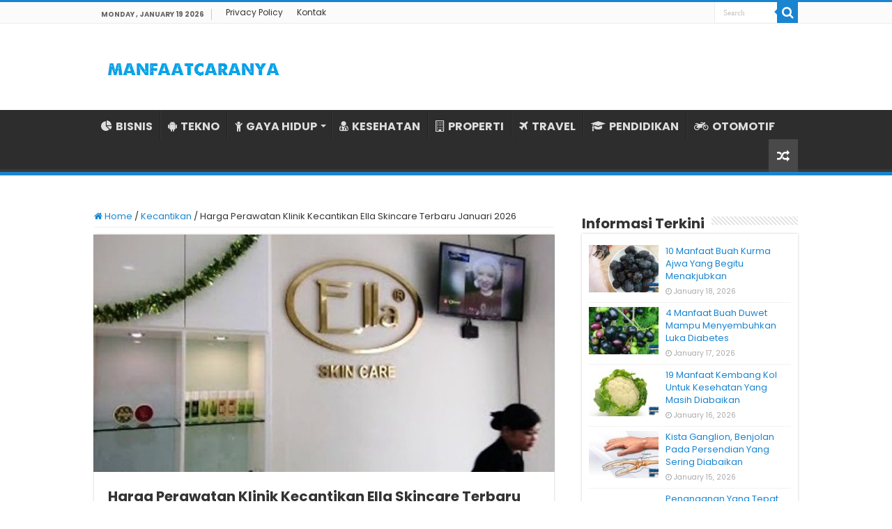

--- FILE ---
content_type: text/html; charset=UTF-8
request_url: https://www.manfaatcaranya.com/harga-perawatan-klinik-kecantikan-ella-skincare-terbaru/
body_size: 15179
content:
<!DOCTYPE html><html lang="en-US" prefix="og: http://ogp.me/ns#"><head><meta charset="UTF-8" /><link rel="profile" href="https://gmpg.org/xfn/11" /><link rel="pingback" href="https://www.manfaatcaranya.com/xmlrpc.php" /><meta property="og:title" content="Harga Perawatan Klinik Kecantikan Ella Skincare Terbaru Januari 2026 - MANFAATCARANYA.COM"/><meta property="og:type" content="article"/><meta property="og:description" content="Harga Perawatan Klinik Kecantikan Ella Skincare Terbaru Januari 2026. Selamat datang di laman manfaa"/><meta property="og:url" content="https://www.manfaatcaranya.com/harga-perawatan-klinik-kecantikan-ella-skincare-terbaru/"/><meta property="og:site_name" content="MANFAATCARANYA.COM"/><meta property="og:image" content="https://manfaatcaranya.b-cdn.net/wp-content/uploads/2020/05/Harga-Perawatan-Klinik-Kecantikan-Ella-Skin-Care-Terbaru.jpg" /><meta name='robots' content='index, follow, max-image-preview:large, max-snippet:-1, max-video-preview:-1' /><title>✔️ Harga Perawatan Klinik Kecantikan Ella Skincare Terbaru Januari 2026 - MANFAATCARANYA.COM</title><meta name="description" content="Harga Perawatan Klinik Kecantikan Ella Skincare Terbaru Januari 2026. Selamat datang di laman manfaatcaranya.com yang kali ini akan menyampaikan informasi" /><link rel="canonical" href="https://www.manfaatcaranya.com/harga-perawatan-klinik-kecantikan-ella-skincare-terbaru/" /><meta property="og:locale" content="en_US" /><meta property="og:type" content="article" /><meta property="og:title" content="✔️ Harga Perawatan Klinik Kecantikan Ella Skincare Terbaru Januari 2026 - MANFAATCARANYA.COM" /><meta property="og:description" content="Harga Perawatan Klinik Kecantikan Ella Skincare Terbaru Januari 2026. Selamat datang di laman manfaatcaranya.com yang kali ini akan menyampaikan informasi" /><meta property="og:url" content="https://www.manfaatcaranya.com/harga-perawatan-klinik-kecantikan-ella-skincare-terbaru/" /><meta property="og:site_name" content="MANFAATCARANYA.COM" /><meta property="article:published_time" content="2023-12-29T06:17:16+00:00" /><meta property="og:image" content="https://manfaatcaranya.b-cdn.net/wp-content/uploads/2020/05/Harga-Perawatan-Klinik-Kecantikan-Ella-Skin-Care-Terbaru.jpg" /><meta property="og:image:width" content="640" /><meta property="og:image:height" content="459" /><meta property="og:image:type" content="image/jpeg" /><meta name="author" content="Ompus Imoet" /><meta name="twitter:card" content="summary_large_image" /><meta name="twitter:label1" content="Written by" /><meta name="twitter:data1" content="Ompus Imoet" /><meta name="twitter:label2" content="Est. reading time" /><meta name="twitter:data2" content="5 minutes" /> <script type="application/ld+json" class="yoast-schema-graph">{"@context":"https://schema.org","@graph":[{"@type":"Article","@id":"https://www.manfaatcaranya.com/harga-perawatan-klinik-kecantikan-ella-skincare-terbaru/#article","isPartOf":{"@id":"https://www.manfaatcaranya.com/harga-perawatan-klinik-kecantikan-ella-skincare-terbaru/"},"author":{"name":"Ompus Imoet","@id":"https://www.manfaatcaranya.com/#/schema/person/6142c4886628447c44b3840f7ccce4c9"},"headline":"Harga Perawatan Klinik Kecantikan Ella Skincare Terbaru Januari 2026","datePublished":"2023-12-29T06:17:16+00:00","mainEntityOfPage":{"@id":"https://www.manfaatcaranya.com/harga-perawatan-klinik-kecantikan-ella-skincare-terbaru/"},"wordCount":960,"publisher":{"@id":"https://www.manfaatcaranya.com/#organization"},"image":{"@id":"https://www.manfaatcaranya.com/harga-perawatan-klinik-kecantikan-ella-skincare-terbaru/#primaryimage"},"thumbnailUrl":"https://manfaatcaranya.b-cdn.net/wp-content/uploads/2020/05/Harga-Perawatan-Klinik-Kecantikan-Ella-Skin-Care-Terbaru.jpg","keywords":["Alamat Ella Skincare","Ella Skincare","Harga Perawatan Ella Skincare","Instagram Ella Skincare","Klinik Ella Skincare","Klinik Kecantikan Ella Skincare","Loker Ella Skincare","Promo Ella Skincare"],"articleSection":["Kecantikan"],"inLanguage":"en-US"},{"@type":"WebPage","@id":"https://www.manfaatcaranya.com/harga-perawatan-klinik-kecantikan-ella-skincare-terbaru/","url":"https://www.manfaatcaranya.com/harga-perawatan-klinik-kecantikan-ella-skincare-terbaru/","name":"✔️ Harga Perawatan Klinik Kecantikan Ella Skincare Terbaru Januari 2026 - MANFAATCARANYA.COM","isPartOf":{"@id":"https://www.manfaatcaranya.com/#website"},"primaryImageOfPage":{"@id":"https://www.manfaatcaranya.com/harga-perawatan-klinik-kecantikan-ella-skincare-terbaru/#primaryimage"},"image":{"@id":"https://www.manfaatcaranya.com/harga-perawatan-klinik-kecantikan-ella-skincare-terbaru/#primaryimage"},"thumbnailUrl":"https://manfaatcaranya.b-cdn.net/wp-content/uploads/2020/05/Harga-Perawatan-Klinik-Kecantikan-Ella-Skin-Care-Terbaru.jpg","datePublished":"2023-12-29T06:17:16+00:00","description":"Harga Perawatan Klinik Kecantikan Ella Skincare Terbaru Januari 2026. Selamat datang di laman manfaatcaranya.com yang kali ini akan menyampaikan informasi","inLanguage":"en-US","potentialAction":[{"@type":"ReadAction","target":["https://www.manfaatcaranya.com/harga-perawatan-klinik-kecantikan-ella-skincare-terbaru/"]}]},{"@type":"ImageObject","inLanguage":"en-US","@id":"https://www.manfaatcaranya.com/harga-perawatan-klinik-kecantikan-ella-skincare-terbaru/#primaryimage","url":"https://manfaatcaranya.b-cdn.net/wp-content/uploads/2020/05/Harga-Perawatan-Klinik-Kecantikan-Ella-Skin-Care-Terbaru.jpg","contentUrl":"https://manfaatcaranya.b-cdn.net/wp-content/uploads/2020/05/Harga-Perawatan-Klinik-Kecantikan-Ella-Skin-Care-Terbaru.jpg","width":640,"height":459,"caption":"Harga Perawatan Klinik Kecantikan Ella Skin Care Terbaru"},{"@type":"WebSite","@id":"https://www.manfaatcaranya.com/#website","url":"https://www.manfaatcaranya.com/","name":"MANFAATCARANYA.COM","description":"","publisher":{"@id":"https://www.manfaatcaranya.com/#organization"},"potentialAction":[{"@type":"SearchAction","target":{"@type":"EntryPoint","urlTemplate":"https://www.manfaatcaranya.com/?s={search_term_string}"},"query-input":{"@type":"PropertyValueSpecification","valueRequired":true,"valueName":"search_term_string"}}],"inLanguage":"en-US"},{"@type":"Organization","@id":"https://www.manfaatcaranya.com/#organization","name":"MANFAATCARANYA.COM","url":"https://www.manfaatcaranya.com/","logo":{"@type":"ImageObject","inLanguage":"en-US","@id":"https://www.manfaatcaranya.com/#/schema/logo/image/","url":"https://manfaatcaranya.b-cdn.net/wp-content/uploads/2022/06/Profile.png","contentUrl":"https://manfaatcaranya.b-cdn.net/wp-content/uploads/2022/06/Profile.png","width":523,"height":523,"caption":"MANFAATCARANYA.COM"},"image":{"@id":"https://www.manfaatcaranya.com/#/schema/logo/image/"}},{"@type":"Person","@id":"https://www.manfaatcaranya.com/#/schema/person/6142c4886628447c44b3840f7ccce4c9","name":"Ompus Imoet","sameAs":["https://www.gingsul.com/"]}]}</script> <link rel='dns-prefetch' href='//stats.wp.com' /><link rel='dns-prefetch' href='//fonts.googleapis.com' /><link rel='dns-prefetch' href='//v0.wordpress.com' /><link rel='preconnect' href='https://manfaatcaranya.b-cdn.net' /><link rel="alternate" type="application/rss+xml" title="MANFAATCARANYA.COM &raquo; Feed" href="https://www.manfaatcaranya.com/feed/" /><link rel="alternate" type="application/rss+xml" title="MANFAATCARANYA.COM &raquo; Comments Feed" href="https://www.manfaatcaranya.com/comments/feed/" /><link rel="alternate" title="oEmbed (JSON)" type="application/json+oembed" href="https://www.manfaatcaranya.com/wp-json/oembed/1.0/embed?url=https%3A%2F%2Fwww.manfaatcaranya.com%2Fharga-perawatan-klinik-kecantikan-ella-skincare-terbaru%2F" /><link rel="alternate" title="oEmbed (XML)" type="text/xml+oembed" href="https://www.manfaatcaranya.com/wp-json/oembed/1.0/embed?url=https%3A%2F%2Fwww.manfaatcaranya.com%2Fharga-perawatan-klinik-kecantikan-ella-skincare-terbaru%2F&#038;format=xml" />
 <script src="//www.googletagmanager.com/gtag/js?id=G-75E99Q92HC"  data-cfasync="false" data-wpfc-render="false" type="text/javascript" async></script> <script data-cfasync="false" data-wpfc-render="false" type="text/javascript">var mi_version = '9.10.0';
				var mi_track_user = true;
				var mi_no_track_reason = '';
								var MonsterInsightsDefaultLocations = {"page_location":"https:\/\/www.manfaatcaranya.com\/harga-perawatan-klinik-kecantikan-ella-skincare-terbaru\/"};
								if ( typeof MonsterInsightsPrivacyGuardFilter === 'function' ) {
					var MonsterInsightsLocations = (typeof MonsterInsightsExcludeQuery === 'object') ? MonsterInsightsPrivacyGuardFilter( MonsterInsightsExcludeQuery ) : MonsterInsightsPrivacyGuardFilter( MonsterInsightsDefaultLocations );
				} else {
					var MonsterInsightsLocations = (typeof MonsterInsightsExcludeQuery === 'object') ? MonsterInsightsExcludeQuery : MonsterInsightsDefaultLocations;
				}

								var disableStrs = [
										'ga-disable-G-75E99Q92HC',
									];

				/* Function to detect opted out users */
				function __gtagTrackerIsOptedOut() {
					for (var index = 0; index < disableStrs.length; index++) {
						if (document.cookie.indexOf(disableStrs[index] + '=true') > -1) {
							return true;
						}
					}

					return false;
				}

				/* Disable tracking if the opt-out cookie exists. */
				if (__gtagTrackerIsOptedOut()) {
					for (var index = 0; index < disableStrs.length; index++) {
						window[disableStrs[index]] = true;
					}
				}

				/* Opt-out function */
				function __gtagTrackerOptout() {
					for (var index = 0; index < disableStrs.length; index++) {
						document.cookie = disableStrs[index] + '=true; expires=Thu, 31 Dec 2099 23:59:59 UTC; path=/';
						window[disableStrs[index]] = true;
					}
				}

				if ('undefined' === typeof gaOptout) {
					function gaOptout() {
						__gtagTrackerOptout();
					}
				}
								window.dataLayer = window.dataLayer || [];

				window.MonsterInsightsDualTracker = {
					helpers: {},
					trackers: {},
				};
				if (mi_track_user) {
					function __gtagDataLayer() {
						dataLayer.push(arguments);
					}

					function __gtagTracker(type, name, parameters) {
						if (!parameters) {
							parameters = {};
						}

						if (parameters.send_to) {
							__gtagDataLayer.apply(null, arguments);
							return;
						}

						if (type === 'event') {
														parameters.send_to = monsterinsights_frontend.v4_id;
							var hookName = name;
							if (typeof parameters['event_category'] !== 'undefined') {
								hookName = parameters['event_category'] + ':' + name;
							}

							if (typeof MonsterInsightsDualTracker.trackers[hookName] !== 'undefined') {
								MonsterInsightsDualTracker.trackers[hookName](parameters);
							} else {
								__gtagDataLayer('event', name, parameters);
							}
							
						} else {
							__gtagDataLayer.apply(null, arguments);
						}
					}

					__gtagTracker('js', new Date());
					__gtagTracker('set', {
						'developer_id.dZGIzZG': true,
											});
					if ( MonsterInsightsLocations.page_location ) {
						__gtagTracker('set', MonsterInsightsLocations);
					}
										__gtagTracker('config', 'G-75E99Q92HC', {"forceSSL":"true","link_attribution":"true"} );
										window.gtag = __gtagTracker;										(function () {
						/* https://developers.google.com/analytics/devguides/collection/analyticsjs/ */
						/* ga and __gaTracker compatibility shim. */
						var noopfn = function () {
							return null;
						};
						var newtracker = function () {
							return new Tracker();
						};
						var Tracker = function () {
							return null;
						};
						var p = Tracker.prototype;
						p.get = noopfn;
						p.set = noopfn;
						p.send = function () {
							var args = Array.prototype.slice.call(arguments);
							args.unshift('send');
							__gaTracker.apply(null, args);
						};
						var __gaTracker = function () {
							var len = arguments.length;
							if (len === 0) {
								return;
							}
							var f = arguments[len - 1];
							if (typeof f !== 'object' || f === null || typeof f.hitCallback !== 'function') {
								if ('send' === arguments[0]) {
									var hitConverted, hitObject = false, action;
									if ('event' === arguments[1]) {
										if ('undefined' !== typeof arguments[3]) {
											hitObject = {
												'eventAction': arguments[3],
												'eventCategory': arguments[2],
												'eventLabel': arguments[4],
												'value': arguments[5] ? arguments[5] : 1,
											}
										}
									}
									if ('pageview' === arguments[1]) {
										if ('undefined' !== typeof arguments[2]) {
											hitObject = {
												'eventAction': 'page_view',
												'page_path': arguments[2],
											}
										}
									}
									if (typeof arguments[2] === 'object') {
										hitObject = arguments[2];
									}
									if (typeof arguments[5] === 'object') {
										Object.assign(hitObject, arguments[5]);
									}
									if ('undefined' !== typeof arguments[1].hitType) {
										hitObject = arguments[1];
										if ('pageview' === hitObject.hitType) {
											hitObject.eventAction = 'page_view';
										}
									}
									if (hitObject) {
										action = 'timing' === arguments[1].hitType ? 'timing_complete' : hitObject.eventAction;
										hitConverted = mapArgs(hitObject);
										__gtagTracker('event', action, hitConverted);
									}
								}
								return;
							}

							function mapArgs(args) {
								var arg, hit = {};
								var gaMap = {
									'eventCategory': 'event_category',
									'eventAction': 'event_action',
									'eventLabel': 'event_label',
									'eventValue': 'event_value',
									'nonInteraction': 'non_interaction',
									'timingCategory': 'event_category',
									'timingVar': 'name',
									'timingValue': 'value',
									'timingLabel': 'event_label',
									'page': 'page_path',
									'location': 'page_location',
									'title': 'page_title',
									'referrer' : 'page_referrer',
								};
								for (arg in args) {
																		if (!(!args.hasOwnProperty(arg) || !gaMap.hasOwnProperty(arg))) {
										hit[gaMap[arg]] = args[arg];
									} else {
										hit[arg] = args[arg];
									}
								}
								return hit;
							}

							try {
								f.hitCallback();
							} catch (ex) {
							}
						};
						__gaTracker.create = newtracker;
						__gaTracker.getByName = newtracker;
						__gaTracker.getAll = function () {
							return [];
						};
						__gaTracker.remove = noopfn;
						__gaTracker.loaded = true;
						window['__gaTracker'] = __gaTracker;
					})();
									} else {
										console.log("");
					(function () {
						function __gtagTracker() {
							return null;
						}

						window['__gtagTracker'] = __gtagTracker;
						window['gtag'] = __gtagTracker;
					})();
									}</script> <link data-optimized="2" rel="stylesheet" href="https://www.manfaatcaranya.com/wp-content/litespeed/css/f1a198060977566cf773414768531533.css?ver=d44e7" /> <script type="text/javascript" src="https://manfaatcaranya.b-cdn.net/wp-content/plugins/google-analytics-for-wordpress/assets/js/frontend-gtag.min.js" id="monsterinsights-frontend-script-js" async="async" data-wp-strategy="async"></script> <script data-cfasync="false" data-wpfc-render="false" type="text/javascript" id='monsterinsights-frontend-script-js-extra'>/*  */
var monsterinsights_frontend = {"js_events_tracking":"true","download_extensions":"doc,pdf,ppt,zip,xls,docx,pptx,xlsx","inbound_paths":"[{\"path\":\"\\\/go\\\/\",\"label\":\"affiliate\"},{\"path\":\"\\\/recommend\\\/\",\"label\":\"affiliate\"}]","home_url":"https:\/\/www.manfaatcaranya.com","hash_tracking":"false","v4_id":"G-75E99Q92HC"};/*  */</script> <script type="text/javascript" src="https://manfaatcaranya.b-cdn.net/wp-includes/js/jquery/jquery.min.js" id="jquery-core-js"></script> <script type="text/javascript" src="https://manfaatcaranya.b-cdn.net/wp-includes/js/jquery/jquery-migrate.min.js" id="jquery-migrate-js"></script> <link rel="https://api.w.org/" href="https://www.manfaatcaranya.com/wp-json/" /><link rel="alternate" title="JSON" type="application/json" href="https://www.manfaatcaranya.com/wp-json/wp/v2/posts/4849" /><link rel="EditURI" type="application/rsd+xml" title="RSD" href="https://www.manfaatcaranya.com/xmlrpc.php?rsd" /><meta name="generator" content="WordPress 6.9" /><link rel='shortlink' href='https://wp.me/pak3OJ-1gd' /><link rel="shortcut icon" href="https://manfaatcaranya.b-cdn.net/wp-content/uploads/2022/07/Profile.png" title="Favicon" />
<!--[if IE]> <script type="text/javascript">jQuery(document).ready(function (){ jQuery(".menu-item").has("ul").children("a").attr("aria-haspopup", "true");});</script> <![endif]-->
<!--[if lt IE 9]> <script src="https://manfaatcaranya.b-cdn.net/wp-content/themes/sahifa/js/html5.js"></script> <script src="https://manfaatcaranya.b-cdn.net/wp-content/themes/sahifa/js/selectivizr-min.js"></script> <![endif]-->
<!--[if IE 9]><link rel="stylesheet" type="text/css" media="all" href="https://manfaatcaranya.b-cdn.net/wp-content/themes/sahifa/css/ie9.css" />
<![endif]-->
<!--[if IE 8]><link rel="stylesheet" type="text/css" media="all" href="https://manfaatcaranya.b-cdn.net/wp-content/themes/sahifa/css/ie8.css" />
<![endif]-->
<!--[if IE 7]><link rel="stylesheet" type="text/css" media="all" href="https://manfaatcaranya.b-cdn.net/wp-content/themes/sahifa/css/ie7.css" />
<![endif]--><meta name="viewport" content="width=device-width, initial-scale=1.0" /><link rel="apple-touch-icon-precomposed" sizes="144x144" href="https://manfaatcaranya.b-cdn.net/wp-content/uploads/2022/07/Profile.png" /><link rel="apple-touch-icon-precomposed" sizes="120x120" href="https://manfaatcaranya.b-cdn.net/wp-content/uploads/2022/07/Profile.png" /><link rel="apple-touch-icon-precomposed" sizes="72x72" href="https://manfaatcaranya.b-cdn.net/wp-content/uploads/2022/07/Profile.png" /><link rel="apple-touch-icon-precomposed" href="https://manfaatcaranya.b-cdn.net/wp-content/uploads/2022/07/Profile.png" /><meta name="google-site-verification" content="zh4apg3EMulL3jEQhoqmaAL3pAnzp4VZEk66g_7rhs8" /><meta name="google-site-verification" content="tYdswVf-0LtaXplnCZuAKD8gTD54ohE7GV1jzB3TCdI" /> <script type="text/javascript">/*  */
				var sf_position = '0';
				var sf_templates = "<a href=\"{search_url_escaped}\">View All Results<\/a>";
				var sf_input = '.search-live';
				jQuery(document).ready(function(){
					jQuery(sf_input).ajaxyLiveSearch({"expand":false,"searchUrl":"https:\/\/www.manfaatcaranya.com\/?s=%s","text":"Search","delay":500,"iwidth":180,"width":315,"ajaxUrl":"https:\/\/www.manfaatcaranya.com\/wp-admin\/admin-ajax.php","rtl":0});
					jQuery(".live-search_ajaxy-selective-input").keyup(function() {
						var width = jQuery(this).val().length * 8;
						if(width < 50) {
							width = 50;
						}
						jQuery(this).width(width);
					});
					jQuery(".live-search_ajaxy-selective-search").click(function() {
						jQuery(this).find(".live-search_ajaxy-selective-input").focus();
					});
					jQuery(".live-search_ajaxy-selective-close").click(function() {
						jQuery(this).parent().remove();
					});
				});
			/*  */</script> </head> <script type="application/ld+json">{ "@context": "https://schema.org/",
  "@type": "Book",
"name": "Harga Perawatan Klinik Kecantikan Ella Skincare Terbaru Januari 2026",
"aggregateRating": {
		"@type": "AggregateRating",
		"ratingValue": "4.7",
		"ratingCount": "1436",
		"bestRating": "5",
		"worstRating": "1"
	}
}</script> <body id="top" class="wp-singular post-template-default single single-post postid-4849 single-format-standard wp-theme-sahifa lazy-enabled"><div class="wrapper-outer"><div class="background-cover"></div><aside id="slide-out"><div class="search-mobile"><form method="get" id="searchform-mobile" action="https://www.manfaatcaranya.com/">
<button class="search-button" type="submit" value="Search"><i class="fa fa-search"></i></button>
<input type="text" id="s-mobile" name="s" title="Search" value="Search" onfocus="if (this.value == 'Search') {this.value = '';}" onblur="if (this.value == '') {this.value = 'Search';}"  /></form></div><div class="social-icons"></div><div id="mobile-menu" ></div></aside><div id="wrapper" class="wide-layout"><div class="inner-wrapper"><header id="theme-header" class="theme-header"><div id="top-nav" class="top-nav"><div class="container"><span class="today-date">Monday , January 19 2026</span><div class="top-menu"><ul id="menu-top-menu" class="menu"><li id="menu-item-10338" class="menu-item menu-item-type-post_type menu-item-object-page menu-item-privacy-policy menu-item-10338"><a rel="privacy-policy" href="https://www.manfaatcaranya.com/privacy-policy/">Privacy Policy</a></li><li id="menu-item-10339" class="menu-item menu-item-type-post_type menu-item-object-page menu-item-10339"><a href="https://www.manfaatcaranya.com/kontak/">Kontak</a></li></ul></div><div class="search-block"><form method="get" id="searchform-header" action="https://www.manfaatcaranya.com/">
<button class="search-button" type="submit" value="Search"><i class="fa fa-search"></i></button>
<input class="search-live" type="text" id="s-header" name="s" title="Search" value="Search" onfocus="if (this.value == 'Search') {this.value = '';}" onblur="if (this.value == '') {this.value = 'Search';}"  /></form></div></div></div><div class="header-content"><a id="slide-out-open" class="slide-out-open" href="#"><span></span></a><div class="logo" style=" margin-top:10px; margin-bottom:10px;"><h2>								<a title="MANFAATCARANYA.COM" href="https://www.manfaatcaranya.com/">
<img src="https://manfaatcaranya.com/wp-content/uploads/2022/07/Logo-Manfaatcaranya.png" alt="MANFAATCARANYA.COM"  /><strong>MANFAATCARANYA.COM </strong>
</a></h2></div><div class="clear"></div></div><nav id="main-nav" class="fixed-enabled"><div class="container"><div class="main-menu"><ul id="menu-menu-kategori" class="menu"><li id="menu-item-10341" class="menu-item menu-item-type-taxonomy menu-item-object-category menu-item-10341"><a href="https://www.manfaatcaranya.com/category/bisnis/"><i class="fa fa-pie-chart"></i>BISNIS</a></li><li id="menu-item-338" class="menu-item menu-item-type-taxonomy menu-item-object-category menu-item-338"><a href="https://www.manfaatcaranya.com/category/tekno/"><i class="fa fa-android"></i>TEKNO</a></li><li id="menu-item-339" class="menu-item menu-item-type-taxonomy menu-item-object-category menu-item-has-children menu-item-339"><a href="https://www.manfaatcaranya.com/category/gaya-hidup/"><i class="fa fa-child"></i>GAYA HIDUP</a><ul class="sub-menu menu-sub-content"><li id="menu-item-343" class="menu-item menu-item-type-taxonomy menu-item-object-category current-post-ancestor current-menu-parent current-post-parent menu-item-343"><a href="https://www.manfaatcaranya.com/category/kecantikan/"><i class="fa fa-female"></i>KECANTIKAN</a></li></ul></li><li id="menu-item-6719" class="menu-item menu-item-type-taxonomy menu-item-object-category menu-item-6719"><a href="https://www.manfaatcaranya.com/category/kesehatan/"><i class="fa fa-user-md"></i>KESEHATAN</a></li><li id="menu-item-10069" class="menu-item menu-item-type-taxonomy menu-item-object-category menu-item-10069"><a href="https://www.manfaatcaranya.com/category/rumah-properti/"><i class="fa fa-building-o"></i>PROPERTI</a></li><li id="menu-item-10070" class="menu-item menu-item-type-taxonomy menu-item-object-category menu-item-10070"><a href="https://www.manfaatcaranya.com/category/travel/"><i class="fa fa-plane"></i>TRAVEL</a></li><li id="menu-item-10335" class="menu-item menu-item-type-taxonomy menu-item-object-category menu-item-10335"><a href="https://www.manfaatcaranya.com/category/pendidikan/"><i class="fa fa-graduation-cap"></i>PENDIDIKAN</a></li><li id="menu-item-342" class="menu-item menu-item-type-taxonomy menu-item-object-category menu-item-342"><a href="https://www.manfaatcaranya.com/category/otomotif/"><i class="fa fa-motorcycle"></i>OTOMOTIF</a></li></ul></div>										<a href="https://www.manfaatcaranya.com/?tierand=1" class="random-article ttip" title="Random Article"><i class="fa fa-random"></i></a></div></nav></header><div id="main-content" class="container"><div class="content"><nav id="crumbs"><a href="https://www.manfaatcaranya.com/"><span class="fa fa-home" aria-hidden="true"></span> Home</a><span class="delimiter">/</span><a href="https://www.manfaatcaranya.com/category/kecantikan/">Kecantikan</a><span class="delimiter">/</span><span class="current">Harga Perawatan Klinik Kecantikan Ella Skincare Terbaru Januari 2026</span></nav><script type="application/ld+json">{"@context":"http:\/\/schema.org","@type":"BreadcrumbList","@id":"#Breadcrumb","itemListElement":[{"@type":"ListItem","position":1,"item":{"name":"Home","@id":"https:\/\/www.manfaatcaranya.com\/"}},{"@type":"ListItem","position":2,"item":{"name":"Kecantikan","@id":"https:\/\/www.manfaatcaranya.com\/category\/kecantikan\/"}}]}</script> <article class="post-listing post-4849 post type-post status-publish format-standard has-post-thumbnail  category-kecantikan tag-alamat-ella-skincare tag-ella-skincare tag-harga-perawatan-ella-skincare tag-instagram-ella-skincare tag-klinik-ella-skincare tag-klinik-kecantikan-ella-skincare tag-loker-ella-skincare tag-promo-ella-skincare" id="the-post"><div class="single-post-thumb">
<img width="640" height="330" src="https://manfaatcaranya.b-cdn.net/wp-content/uploads/2020/05/Harga-Perawatan-Klinik-Kecantikan-Ella-Skin-Care-Terbaru-640x330.jpg" class="attachment-slider size-slider wp-post-image" alt="Harga Perawatan Klinik Kecantikan Ella Skin Care Terbaru" decoding="async" fetchpriority="high" /></div><div class="post-inner"><h1 class="name post-title entry-title"><span itemprop="name">Harga Perawatan Klinik Kecantikan Ella Skincare Terbaru Januari 2026</span></h1><div class="entry"><p><strong>Harga Perawatan Klinik Kecantikan Ella Skincare Terbaru Januari 2026</strong>. Selamat datang di laman manfaatcaranya.com yang kali ini akan menyampaikan informasi harga produk Ella Skincare lengkap dengan daftar harga jenis perawatanya. Mungkin anda membutukan review Ella Skincare sebelum membeli produk maupun mau melakuakan perawatan disana. Ella Skincare didirikan pada 9 Mei 2008 oleh dr Elia Gunawan, ditandai dengan dibukanya Ella Skincare pertama yang berada di Kota Solo Jawa Tengah. Ella skincare adalah klinik kecantikan kulit yang memadukan bahan terbaik dari alam dan medis.</p><p>Jenis produk Ella Skin Care juga mudah didapatkan melalui ella skincare store dengan cara mendownload aplikasinya di Playsore. Banyak dari kaum hawa yang mendambakan kulit halus, mulus, putih dan sehat namun belum mengetahui cara dan bagaimana resepnya. Salah satu cara untuk mewujudkanya adalah dengan melakukan perawatan di Ella Skin Care. Dimanakah alamat ella skin care solo dan beraoa biaya laser di ella skin care. Biaya untuk melakuan perawatan di Klinik Ella terbilang relatif untuk anda yang mempunyai uang lebih.</p><p>Cari day cream ella skin care di beberapa Marketplace juga bisa menemuinya. Salah satu perawatan unggulan Ella SKin Care yaitu Acne Clear TReatmen yang merupakan salah perawatan kulit dengan IPL yang di padukan dengan serum acne yang efektif membunuh bakteri penyebab jerawat, mengatasi segera jerawat meradang, mengeringkan jerawat dan membuat jerawat tidak mudah kambuh.</p><div class="lwptoc lwptoc-light lwptoc-notInherit" data-smooth-scroll="1" data-smooth-scroll-offset="7"><div class="lwptoc_i" style="width:90%"><div class="lwptoc_header" style="font-size:17px;">
<b class="lwptoc_title" style="font-weight:600;">Daftar Isi</b>                    <span class="lwptoc_toggle">
<a href="#" class="lwptoc_toggle_label" data-label="sembunyikan">tampilkan</a>            </span></div><div class="lwptoc_items" style="display:none;font-size:15px;"><div class="lwptoc_itemWrap"><div class="lwptoc_item">    <a href="#Jenis_Perawatan_Ella_Skincare">
<span class="lwptoc_item_label">Jenis Perawatan Ella Skincare</span>
</a></div><div class="lwptoc_item">    <a href="#Lokasi_dan_Alamat_Perawatan_Ella_Skincare">
<span class="lwptoc_item_label">Lokasi dan Alamat Perawatan Ella Skincare</span>
</a><div class="lwptoc_itemWrap"><div class="lwptoc_item">    <a href="#Ella_Skincare_Supomo">
<span class="lwptoc_item_label">Ella Skincare Supomo</span>
</a></div><div class="lwptoc_item">    <a href="#Ella_Skincare_Kartasura">
<span class="lwptoc_item_label">Ella Skincare Kartasura</span>
</a></div><div class="lwptoc_item">    <a href="#Ella_Skincare_Jaten">
<span class="lwptoc_item_label">Ella Skincare Jaten</span>
</a></div><div class="lwptoc_item">    <a href="#Ella_Skincare_Semarang_Panjaitan">
<span class="lwptoc_item_label">Ella Skincare Semarang Panjaitan</span>
</a></div><div class="lwptoc_item">    <a href="#Ella_Skincare_Klaten">
<span class="lwptoc_item_label">Ella Skincare Klaten</span>
</a></div><div class="lwptoc_item">    <a href="#Ella_Skincare_Gentan">
<span class="lwptoc_item_label">Ella Skincare Gentan</span>
</a></div><div class="lwptoc_item">    <a href="#Ella_Skincare_Wonogiri">
<span class="lwptoc_item_label">Ella Skincare Wonogiri</span>
</a></div><div class="lwptoc_item">    <a href="#Ella_Skincare_Sragen">
<span class="lwptoc_item_label">Ella Skincare Sragen</span>
</a></div><div class="lwptoc_item">    <a href="#Ella_Skincare_Madiun">
<span class="lwptoc_item_label">Ella Skincare Madiun</span>
</a></div><div class="lwptoc_item">    <a href="#Ella_Skincare_Semarang_Kelud">
<span class="lwptoc_item_label">Ella Skincare Semarang Kelud</span>
</a></div><div class="lwptoc_item">    <a href="#Ella_Skincare_Magelang">
<span class="lwptoc_item_label">Ella Skincare Magelang</span>
</a></div><div class="lwptoc_item">    <a href="#Ella_Skincare_Tangerang_Selatan">
<span class="lwptoc_item_label">Ella Skincare Tangerang Selatan</span>
</a></div><div class="lwptoc_item">    <a href="#Ella_Skincare_Kudus">
<span class="lwptoc_item_label">Ella Skincare Kudus</span>
</a></div><div class="lwptoc_item">    <a href="#Ella_Skincare_Yogyakarta">
<span class="lwptoc_item_label">Ella Skincare Yogyakarta</span>
</a></div><div class="lwptoc_item">    <a href="#Ella_Skincare_Purwokerto">
<span class="lwptoc_item_label">Ella Skincare Purwokerto</span>
</a></div></div></div><div class="lwptoc_item">    <a href="#Harga_Perawatan_di_Ella_Skincare">
<span class="lwptoc_item_label">Harga Perawatan di Ella Skincare</span>
</a></div></div></div></div></div><h2><span id="Jenis_Perawatan_Ella_Skincare">Jenis Perawatan Ella Skincare</span></h2><p>Berikut ini merupakan beberapa jenis-jenis perawatan yang bisa anda pilih untuk memanjakan tubuh kesayangan anda.</p><ul><li>Acne Clear Treatment</li><li>Breast Treatment</li><li>Mesoscalp</li><li>Pigment Peel</li><li>Eye Lipolis</li><li>Light Acne Redness</li><li>Facial Punggung/Leher</li><li>Peeling Scar</li><li>Mesocell Acne</li><li>Phyto Infusion</li><li>Mesocell Wrinkle</li><li>Collagen Acne</li><li>Injeksi Acne</li><li>Injeksi Keloid</li><li>Pro Active Acne Treatment</li><li>TDL Brightening C</li><li>TDL Translucent White</li><li>Korean Bright Toning</li><li>Mesocell Glow</li><li>Mesocell Snow White</li><li>Whitening AHA</li><li>Instant Brightening Package</li><li>Glass Skin Package</li><li>Glam Bright Treatment</li><li>Contouring Hifu Full Face Treatment</li><li>Contouring Hifu Eye Treatment</li><li>Contouring Hifu Cheek Treatment</li><li>Contouring Hifu Double Chin Treatment</li><li>Enzymatic Grape Peel</li><li>Whitening Green Tea</li><li>Whitening Phoresis</li><li>Fractional Rf (Anti Aging Treatment)</li><li>Micro Peel</li><li>Optima Rejuve</li><li>Mesocell Youth Elixir</li><li>Mesocell Lifting</li><li>Mesocell Nutrition</li><li>Mesocell Vascular</li><li>Shower White</li><li>Face Accupressure</li><li>Bright Eye Treatment</li><li>Tightening Eye Treatment</li><li>Pearl Soft Peeling (Neck, Armpit &amp; Ankle)</li><li>Golden Peeling (Hand &amp; Foot)</li><li>Laser Tatto</li><li>Half Face Baby Face Laser Treatment</li><li>Half Face Scar Resurfacing</li><li>Brightening Laser Dermabration</li><li>Baby Face Laser Treatment</li><li>Advanced Laser Scar Treatment</li><li>Complete Laser Scar Treatment</li><li>Renew Peel</li><li>Mesocell Scar</li><li>Mesocell Growth Factor</li><li>TDL Firming Whitening</li><li>Korean Rejuvenation</li><li>Electrocauter</li><li>Stemcell Therapy</li><li>Skin Rejuvenation</li><li>Light Acne Therapy</li><li>Oxygen Infusion</li><li>Acne Phototherapy</li><li>Vascular Removal</li><li>Laser Q-Switched Ndyag</li><li>Rejuvenating Ultrasound</li><li>Acne Cure</li><li>Whitening Acne Peel</li><li>Signature Facial</li><li>Enzymatic Pumpkin Peel</li><li>Pore Reducer Laser</li><li>Pigment Removal Laser</li><li>Laser Fractional Co2</li><li>Injeksi Vitamin C</li><li>Hair Removal</li></ul><h2><span id="Lokasi_dan_Alamat_Perawatan_Ella_Skincare">Lokasi dan Alamat Perawatan Ella Skincare</span></h2><p>Selanjutnya akan kami sampaikan rangkuman alamat dan lokasi perawatan Ella Skincare yang ada kota kota besar Indonesia. Silahkan cek alamatnya dibawah ini siapa tahu sudah buka di kota anda :</p><h3><span id="Ella_Skincare_Supomo">Ella Skincare Supomo</span></h3><p>Alamat: Jl. Prof. DR. Supomo No.71, Mangkubumen, Kec. Banjarsari, Kota Surakarta, Jawa Tengah 57139<br>
Jam buka: Tutup pukul 20.00<br>
Telepon: (0271) 731686<br>
Janji temu: ellaskincare.co.id<br>
Provinsi: Jawa Tengah</p><h3><span id="Ella_Skincare_Kartasura">Ella Skincare Kartasura</span></h3><p>Alamat: Jl. Veteran No.36, Dusun I, Singopuran, Kec. Kartasura, Kabupaten Sukoharjo, Jawa Tengah 57164<br>
Jam buka: Tutup pukul 19.00<br>
Telepon: (0271) 7893989<br>
Provinsi: Jawa Tengah</p><h3><span id="Ella_Skincare_Jaten">Ella Skincare Jaten</span></h3><p>Alamat: Kebakan, Sapen, Kec. Mojolaban, Kabupaten Sukoharjo, Jawa Tengah 57554<br>
Jam buka: Tutup pukul 19.30<br>
Telepon: (0271) 826202<br>
Provinsi: Jawa Tengah</p><h3><span id="Ella_Skincare_Semarang_Panjaitan">Ella Skincare Semarang Panjaitan</span></h3><p>Alamat: Kampung Kali, Jl. Mayor Jend. D.I. Panjaitan No.60, Brumbungan, Kec. Semarang Tengah, Kota Semarang, Jawa Tengah 50134<br>
Jam buka: Tutup pukul 19.00<br>
Telepon: (024) 86402837<br>
Provinsi: Jawa Tengah</p><h3><span id="Ella_Skincare_Klaten">Ella Skincare Klaten</span></h3><p>Alamat: Jl. Merbabu No.10, Mlinjon, Tonggalan, Kec. Klaten Tengah, Kabupaten Klaten, Jawa Tengah 57423<br>
Jam buka: Tutup pukul 19.30<br>
Telepon: (0272) 3359143<br>
Provinsi: Jawa Tengah</p><h3><span id="Ella_Skincare_Gentan">Ella Skincare Gentan</span></h3><p>Alamat: Jl. Joko Tingkir No.9a, Dusun I, Makamhaji, Kec. Kartasura, Kabupaten Sukoharjo, Jawa Tengah 57161<br>
Jam buka: Tutup pukul 19.00<br>
Telepon: (0271) 713964<br>
Provinsi: Jawa Tengah</p><h3><span id="Ella_Skincare_Wonogiri">Ella Skincare Wonogiri</span></h3><p>Alamat: Jl. Ahmad Yani No.33, Wonokarto Selatan, Wonokarto, Kec. Wonogiri, Kabupaten Wonogiri, Jawa Tengah 57613<br>
Jam buka: Tutup pukul 19.00<br>
Telepon: (0273) 5327159<br>
Provinsi: Jawa Tengah</p><h3><span id="Ella_Skincare_Sragen">Ella Skincare Sragen</span></h3><p>Alamat: Jl. Urip Sumoharjo No.17, Karang Duwo, Sragen Tengah, Kec. Sragen, Kabupaten Sragen, Jawa Tengah 57211<br>
Jam buka: Tutup pukul 19.00<br>
Telepon: (0271) 8961161<br>
Provinsi: Jawa Tengah</p><h3><span id="Ella_Skincare_Madiun">Ella Skincare Madiun</span></h3><p>Alamat: Jl. MT Haryono No.71, Mojorejo, Kec. Taman, Kota Madiun, Jawa Timur 63139<br>
Jam buka: Tutup pukul 19.00<br>
Telepon: (0351) 464695<br>
Provinsi: Jawa Timur</p><h3><span id="Ella_Skincare_Semarang_Kelud">Ella Skincare Semarang Kelud</span></h3><p>Alamat: Jl. Kelud Raya No.76, Bendan Ngisor, Kec. Gajahmungkur, Kota Semarang, Jawa Tengah 50237<br>
Jam buka: Tutup pukul 19.00<br>
Telepon: (024) 76423691<br>
Provinsi: Jawa Tengah</p><h3><span id="Ella_Skincare_Magelang">Ella Skincare Magelang</span></h3><p>Alamat: Jl. Kol. Sugiono No.7, Kemirirejo, Kec. Magelang Tengah, Kota Magelang, Jawa Tengah 56122<br>
Jam buka: tutup pukul 19.00<br>
Telepon: (0293) 363466<br>
Provinsi: Jawa Tengah</p><h3><span id="Ella_Skincare_Tangerang_Selatan">Ella Skincare Tangerang Selatan</span></h3><p>Alamat: Jl. Bintaro Utama 3A, Pd. Karya, Kec. Pd. Aren, Kota Tangerang Selatan, Banten 15225<br>
Jam buka: Tutup pukul 20.00<br>
Telepon: (021) 22731047<br>
Provinsi: Banten</p><h3><span id="Ella_Skincare_Kudus">Ella Skincare Kudus</span></h3><p>Alamat: Jl. Sunan Kudus No.133, Kudus, Demaan, Kec. Kota Kudus, Kabupaten Kudus, Jawa Tengah 59313<br>
Jam buka: Tutup pukul 19.00<br>
Telepon: (0291) 4102895<br>
Provinsi: Jawa Tengah</p><h3><span id="Ella_Skincare_Yogyakarta">Ella Skincare Yogyakarta</span></h3><p>Alamat: Jl. Godean No.KM, RW.4, Kwarasan, Nogotirto, Kec. Gamping, Kabupaten Sleman, Daerah Istimewa Yogyakarta 55592<br>
Jam buka: Tutup pukul 19.00<br>
Telepon: (0274) 5023801<br>
Provinsi: Daerah Istimewa Yogyakarta</p><h3><span id="Ella_Skincare_Purwokerto">Ella Skincare Purwokerto</span></h3><p>Alamat: Jl. Overste Isdiman No.25, Kebondalem, Purwokerto Lor, Kec. Purwokerto Tim., Kabupaten Banyumas, Jawa Tengah 53114<br>
Jam buka: Tutup pukul 19.00<br>
Telepon: (0281) 633193<br>
Provinsi: Jawa Tengah</p><h2><span id="Harga_Perawatan_di_Ella_Skincare">Harga Perawatan di Ella Skincare</span></h2><p>Berikut akan kami lampirkan daftar harga perawatan di Ella Skincare saat ini yang bisa di jadikan acuan oleh anda sebelum memanjakan kulit anda.</p><table width="459"><tbody><tr><td width="241"><strong>Jenis Layanan Ella Skincare</strong></td><td width="218"><strong> Harga </strong></td></tr><tr><td>Phototherapy</td><td> Mulai dari Rp. 200.000</td></tr><tr><td>Laser Pigment</td><td> Mulai dari Rp. 300.000</td></tr><tr><td>Meso Scalp</td><td> Mulai dari Rp. 200.000</td></tr><tr><td>Whitening Acne Peel</td><td> Mulai dari Rp. 120.000</td></tr><tr><td>Grape Peel</td><td> Mulai dari Rp. 100.000</td></tr></tbody></table><p><strong>Catatan</strong>: Harga yang kami tampikan diatas dapat berubah sewaktu-waktu tanpa ada konfirmasi dari laman Manfaatcaranya.com.</p><p>Demikianlah informasi terkini mengenai harga perawatan di klinik Ella Skincare, temukan info lainya seperti promo, paket kecantikan maupun voucher lainya di Instagram maupun laman resminya.</p></div><div class="share-post">
<span class="share-text">Bagikan</span><ul class="flat-social"><li><a href="https://www.facebook.com/sharer.php?u=https://wp.me/pak3OJ-1gd" class="social-facebook" rel="external" target="_blank"><i class="fa fa-facebook"></i> <span>Facebook</span></a></li><li><a href="https://twitter.com/intent/tweet?text=Harga+Perawatan+Klinik+Kecantikan+Ella+Skincare+Terbaru+Januari+2026&url=https://wp.me/pak3OJ-1gd" class="social-twitter" rel="external" target="_blank"><i class="fa fa-twitter"></i> <span>Twitter</span></a></li><li><a href="https://pinterest.com/pin/create/button/?url=https://wp.me/pak3OJ-1gd&amp;description=Harga+Perawatan+Klinik+Kecantikan+Ella+Skincare+Terbaru+Januari+2026&amp;media=https://www.manfaatcaranya.com/wp-content/uploads/2020/05/Harga-Perawatan-Klinik-Kecantikan-Ella-Skin-Care-Terbaru-640x330.jpg" class="social-pinterest" rel="external" target="_blank"><i class="fa fa-pinterest"></i> <span>Pinterest</span></a></li></ul><div class="clear"></div></div><div class="clear"></div></div> <script type="application/ld+json" class="tie-schema-graph">{"@context":"http:\/\/schema.org","@type":"NewsArticle","dateCreated":"2023-12-29T13:17:16+07:00","datePublished":"2023-12-29T13:17:16+07:00","dateModified":"2023-12-29T13:17:16+07:00","headline":"Harga Perawatan Klinik Kecantikan Ella Skincare Terbaru Januari 2026","name":"Harga Perawatan Klinik Kecantikan Ella Skincare Terbaru Januari 2026","keywords":"Alamat Ella Skincare,Ella Skincare,Harga Perawatan Ella Skincare,Instagram Ella Skincare,Klinik Ella Skincare,Klinik Kecantikan Ella Skincare,Loker Ella Skincare,Promo Ella Skincare","url":"https:\/\/www.manfaatcaranya.com\/harga-perawatan-klinik-kecantikan-ella-skincare-terbaru\/","description":"Harga Perawatan Klinik Kecantikan Ella Skincare Terbaru Januari 2026. Selamat datang di laman manfaatcaranya.com yang kali ini akan menyampaikan informasi harga produk Ella Skincare lengkap dengan daf","copyrightYear":"2023","publisher":{"@id":"#Publisher","@type":"Organization","name":"MANFAATCARANYA.COM","logo":{"@type":"ImageObject","url":"https:\/\/manfaatcaranya.com\/wp-content\/uploads\/2022\/07\/Logo-Manfaatcaranya.png"}},"sourceOrganization":{"@id":"#Publisher"},"copyrightHolder":{"@id":"#Publisher"},"mainEntityOfPage":{"@type":"WebPage","@id":"https:\/\/www.manfaatcaranya.com\/harga-perawatan-klinik-kecantikan-ella-skincare-terbaru\/","breadcrumb":{"@id":"#crumbs"}},"author":{"@type":"Person","name":"Ompus Imoet","url":"https:\/\/www.manfaatcaranya.com\/author\/muvus\/"},"articleSection":"Kecantikan","articleBody":"Harga Perawatan Klinik Kecantikan Ella Skincare Terbaru Januari 2026. Selamat datang di laman manfaatcaranya.com yang kali ini akan menyampaikan informasi harga produk Ella Skincare lengkap dengan daftar harga jenis perawatanya. Mungkin anda membutukan review Ella Skincare sebelum membeli produk maupun mau melakuakan perawatan disana. Ella Skincare didirikan pada 9 Mei 2008 oleh dr Elia Gunawan, ditandai dengan dibukanya Ella Skincare pertama yang berada di Kota Solo Jawa Tengah. Ella skincare adalah klinik kecantikan kulit yang memadukan bahan terbaik dari alam dan medis.\r\n\r\nJenis produk Ella Skin Care juga mudah didapatkan melalui ella skincare store dengan cara mendownload aplikasinya di Playsore. Banyak dari kaum hawa yang mendambakan kulit halus, mulus, putih dan sehat namun belum mengetahui cara dan bagaimana resepnya. Salah satu cara untuk mewujudkanya adalah dengan melakukan perawatan di Ella Skin Care. Dimanakah alamat ella skin care solo dan beraoa biaya laser di ella skin care. Biaya untuk melakuan perawatan di Klinik Ella terbilang relatif untuk anda yang mempunyai uang lebih.\r\n\r\nCari day cream ella skin care di beberapa Marketplace juga bisa menemuinya. Salah satu perawatan unggulan Ella SKin Care yaitu Acne Clear TReatmen yang merupakan salah perawatan kulit dengan IPL yang di padukan dengan serum acne yang efektif membunuh bakteri penyebab jerawat, mengatasi segera jerawat meradang, mengeringkan jerawat dan membuat jerawat tidak mudah kambuh.\r\nJenis Perawatan Ella Skincare\r\nBerikut ini merupakan beberapa jenis-jenis perawatan yang bisa anda pilih untuk memanjakan tubuh kesayangan anda.\r\n\r\n \tAcne Clear Treatment\r\n \tBreast Treatment\r\n \tMesoscalp\r\n \tPigment Peel\r\n \tEye Lipolis\r\n \tLight Acne Redness\r\n \tFacial Punggung\/Leher\r\n \tPeeling Scar\r\n \tMesocell Acne\r\n \tPhyto Infusion\r\n \tMesocell Wrinkle\r\n \tCollagen Acne\r\n \tInjeksi Acne\r\n \tInjeksi Keloid\r\n \tPro Active Acne Treatment\r\n \tTDL Brightening C\r\n \tTDL Translucent White\r\n \tKorean Bright Toning\r\n \tMesocell Glow\r\n \tMesocell Snow White\r\n \tWhitening AHA\r\n \tInstant Brightening Package\r\n \tGlass Skin Package\r\n \tGlam Bright Treatment\r\n \tContouring Hifu Full Face Treatment\r\n \tContouring Hifu Eye Treatment\r\n \tContouring Hifu Cheek Treatment\r\n \tContouring Hifu Double Chin Treatment\r\n \tEnzymatic Grape Peel\r\n \tWhitening Green Tea\r\n \tWhitening Phoresis\r\n \tFractional Rf (Anti Aging Treatment)\r\n \tMicro Peel\r\n \tOptima Rejuve\r\n \tMesocell Youth Elixir\r\n \tMesocell Lifting\r\n \tMesocell Nutrition\r\n \tMesocell Vascular\r\n \tShower White\r\n \tFace Accupressure\r\n \tBright Eye Treatment\r\n \tTightening Eye Treatment\r\n \tPearl Soft Peeling (Neck, Armpit &amp; Ankle)\r\n \tGolden Peeling (Hand &amp; Foot)\r\n \tLaser Tatto\r\n \tHalf Face Baby Face Laser Treatment\r\n \tHalf Face Scar Resurfacing\r\n \tBrightening Laser Dermabration\r\n \tBaby Face Laser Treatment\r\n \tAdvanced Laser Scar Treatment\r\n \tComplete Laser Scar Treatment\r\n \tRenew Peel\r\n \tMesocell Scar\r\n \tMesocell Growth Factor\r\n \tTDL Firming Whitening\r\n \tKorean Rejuvenation\r\n \tElectrocauter\r\n \tStemcell Therapy\r\n \tSkin Rejuvenation\r\n \tLight Acne Therapy\r\n \tOxygen Infusion\r\n \tAcne Phototherapy\r\n \tVascular Removal\r\n \tLaser Q-Switched Ndyag\r\n \tRejuvenating Ultrasound\r\n \tAcne Cure\r\n \tWhitening Acne Peel\r\n \tSignature Facial\r\n \tEnzymatic Pumpkin Peel\r\n \tPore Reducer Laser\r\n \tPigment Removal Laser\r\n \tLaser Fractional Co2\r\n \tInjeksi Vitamin C\r\n \tHair Removal\r\n\r\nLokasi dan Alamat Perawatan Ella Skincare\r\nSelanjutnya akan kami sampaikan rangkuman alamat dan lokasi perawatan Ella Skincare yang ada kota kota besar Indonesia. Silahkan cek alamatnya dibawah ini siapa tahu sudah buka di kota anda :\r\nElla Skincare Supomo\r\nAlamat: Jl. Prof. DR. Supomo No.71, Mangkubumen, Kec. Banjarsari, Kota Surakarta, Jawa Tengah 57139\r\nJam buka: Tutup pukul 20.00\r\nTelepon: (0271) 731686\r\nJanji temu: ellaskincare.co.id\r\nProvinsi: Jawa Tengah\r\nElla Skincare Kartasura\r\nAlamat: Jl. Veteran No.36, Dusun I, Singopuran, Kec. Kartasura, Kabupaten Sukoharjo, Jawa Tengah 57164\r\nJam buka: Tutup pukul 19.00\r\nTelepon: (0271) 7893989\r\nProvinsi: Jawa Tengah\r\nElla Skincare Jaten\r\nAlamat: Kebakan, Sapen, Kec. Mojolaban, Kabupaten Sukoharjo, Jawa Tengah 57554\r\nJam buka: Tutup pukul 19.30\r\nTelepon: (0271) 826202\r\nProvinsi: Jawa Tengah\r\nElla Skincare Semarang Panjaitan\r\nAlamat: Kampung Kali, Jl. Mayor Jend. D.I. Panjaitan No.60, Brumbungan, Kec. Semarang Tengah, Kota Semarang, Jawa Tengah 50134\r\nJam buka: Tutup pukul 19.00\r\nTelepon: (024) 86402837\r\nProvinsi: Jawa Tengah\r\nElla Skincare Klaten\r\nAlamat: Jl. Merbabu No.10, Mlinjon, Tonggalan, Kec. Klaten Tengah, Kabupaten Klaten, Jawa Tengah 57423\r\nJam buka: Tutup pukul 19.30\r\nTelepon: (0272) 3359143\r\nProvinsi: Jawa Tengah\r\nElla Skincare Gentan\r\nAlamat: Jl. Joko Tingkir No.9a, Dusun I, Makamhaji, Kec. Kartasura, Kabupaten Sukoharjo, Jawa Tengah 57161\r\nJam buka: Tutup pukul 19.00\r\nTelepon: (0271) 713964\r\nProvinsi: Jawa Tengah\r\nElla Skincare Wonogiri\r\nAlamat: Jl. Ahmad Yani No.33, Wonokarto Selatan, Wonokarto, Kec. Wonogiri, Kabupaten Wonogiri, Jawa Tengah 57613\r\nJam buka: Tutup pukul 19.00\r\nTelepon: (0273) 5327159\r\nProvinsi: Jawa Tengah\r\nElla Skincare Sragen\r\nAlamat: Jl. Urip Sumoharjo No.17, Karang Duwo, Sragen Tengah, Kec. Sragen, Kabupaten Sragen, Jawa Tengah 57211\r\nJam buka: Tutup pukul 19.00\r\nTelepon: (0271) 8961161\r\nProvinsi: Jawa Tengah\r\nElla Skincare Madiun\r\nAlamat: Jl. MT Haryono No.71, Mojorejo, Kec. Taman, Kota Madiun, Jawa Timur 63139\r\nJam buka: Tutup pukul 19.00\r\nTelepon: (0351) 464695\r\nProvinsi: Jawa Timur\r\nElla Skincare Semarang Kelud\r\nAlamat: Jl. Kelud Raya No.76, Bendan Ngisor, Kec. Gajahmungkur, Kota Semarang, Jawa Tengah 50237\r\nJam buka: Tutup pukul 19.00\r\nTelepon: (024) 76423691\r\nProvinsi: Jawa Tengah\r\nElla Skincare Magelang\r\nAlamat: Jl. Kol. Sugiono No.7, Kemirirejo, Kec. Magelang Tengah, Kota Magelang, Jawa Tengah 56122\r\nJam buka: tutup pukul 19.00\r\nTelepon: (0293) 363466\r\nProvinsi: Jawa Tengah\r\nElla Skincare Tangerang Selatan\r\nAlamat: Jl. Bintaro Utama 3A, Pd. Karya, Kec. Pd. Aren, Kota Tangerang Selatan, Banten 15225\r\nJam buka: Tutup pukul 20.00\r\nTelepon: (021) 22731047\r\nProvinsi: Banten\r\nElla Skincare Kudus\r\nAlamat: Jl. Sunan Kudus No.133, Kudus, Demaan, Kec. Kota Kudus, Kabupaten Kudus, Jawa Tengah 59313\r\nJam buka: Tutup pukul 19.00\r\nTelepon: (0291) 4102895\r\nProvinsi: Jawa Tengah\r\nElla Skincare Yogyakarta\r\nAlamat: Jl. Godean No.KM, RW.4, Kwarasan, Nogotirto, Kec. Gamping, Kabupaten Sleman, Daerah Istimewa Yogyakarta 55592\r\nJam buka: Tutup pukul 19.00\r\nTelepon: (0274) 5023801\r\nProvinsi: Daerah Istimewa Yogyakarta\r\nElla Skincare Purwokerto\r\nAlamat: Jl. Overste Isdiman No.25, Kebondalem, Purwokerto Lor, Kec. Purwokerto Tim., Kabupaten Banyumas, Jawa Tengah 53114\r\nJam buka: Tutup pukul 19.00\r\nTelepon: (0281) 633193\r\nProvinsi: Jawa Tengah\r\nHarga Perawatan di Ella Skincare\r\nBerikut akan kami lampirkan daftar harga perawatan di Ella Skincare saat ini yang bisa di jadikan acuan oleh anda sebelum memanjakan kulit anda.\r\n\r\n\r\n\r\nJenis Layanan Ella Skincare\r\n\u00a0Harga\u00a0\r\n\r\n\r\nPhototherapy\r\n\u00a0Mulai dari Rp. 200.000\r\n\r\n\r\nLaser Pigment\r\n\u00a0Mulai dari Rp. 300.000\r\n\r\n\r\nMeso Scalp\r\n\u00a0Mulai dari Rp. 200.000\r\n\r\n\r\nWhitening Acne Peel\r\n\u00a0Mulai dari Rp. 120.000\r\n\r\n\r\nGrape Peel\r\n\u00a0Mulai dari Rp. 100.000\r\n\r\n\r\n\r\nCatatan: Harga yang kami tampikan diatas dapat berubah sewaktu-waktu tanpa ada konfirmasi dari laman Manfaatcaranya.com.\r\n\r\nDemikianlah informasi terkini mengenai harga perawatan di klinik Ella Skincare, temukan info lainya seperti promo, paket kecantikan maupun voucher lainya di Instagram maupun laman resminya.","image":{"@type":"ImageObject","url":"https:\/\/manfaatcaranya.b-cdn.net\/wp-content\/uploads\/2020\/05\/Harga-Perawatan-Klinik-Kecantikan-Ella-Skin-Care-Terbaru.jpg","width":696,"height":459}}</script> </article><p class="post-tag">Topik<a href="https://www.manfaatcaranya.com/tag/alamat-ella-skincare/" rel="tag">Alamat Ella Skincare</a> <a href="https://www.manfaatcaranya.com/tag/ella-skincare/" rel="tag">Ella Skincare</a> <a href="https://www.manfaatcaranya.com/tag/harga-perawatan-ella-skincare/" rel="tag">Harga Perawatan Ella Skincare</a> <a href="https://www.manfaatcaranya.com/tag/instagram-ella-skincare/" rel="tag">Instagram Ella Skincare</a> <a href="https://www.manfaatcaranya.com/tag/klinik-ella-skincare/" rel="tag">Klinik Ella Skincare</a> <a href="https://www.manfaatcaranya.com/tag/klinik-kecantikan-ella-skincare/" rel="tag">Klinik Kecantikan Ella Skincare</a> <a href="https://www.manfaatcaranya.com/tag/loker-ella-skincare/" rel="tag">Loker Ella Skincare</a> <a href="https://www.manfaatcaranya.com/tag/promo-ella-skincare/" rel="tag">Promo Ella Skincare</a></p><div class="post-navigation"><div class="post-previous"><a href="https://www.manfaatcaranya.com/harga-perawatan-kecantikan-di-crystal-clinic-terbaru/" rel="prev"><span>Previous</span> Harga Perawatan Kecantikan di Crystal Clinic Terbaru Januari 2026</a></div><div class="post-next"><a href="https://www.manfaatcaranya.com/harga-perawatan-klinik-kecantikan-derma-q-terbaru/" rel="next"><span>Next</span> Harga Perawatan Klinik Kecantikan Derma Q Terbaru Januari 2026</a></div></div><section id="related_posts"><div class="block-head"><h3>Info Menarik Lainnya</h3><div class="stripe-line"></div></div><div class="post-listing"><div class="related-item"><div class="post-thumbnail">
<a href="https://www.manfaatcaranya.com/macam-facial-yang-wajib-diketahui-sebelum-melakukan-perawatan-wajah/">
<img width="310" height="165" src="https://manfaatcaranya.b-cdn.net/wp-content/uploads/2020/07/5-Macam-Facial-Yang-Wajib-Diketahui-Sebelum-Melakukan-Perawatan-Wajah-310x165.jpg" class="attachment-tie-medium size-tie-medium wp-post-image" alt="5 Macam Facial Yang Wajib Diketahui Sebelum Melakukan Perawatan Wajah" decoding="async" />						<span class="fa overlay-icon"></span>
</a></div><h3><a href="https://www.manfaatcaranya.com/macam-facial-yang-wajib-diketahui-sebelum-melakukan-perawatan-wajah/" rel="bookmark">5 Macam Facial Yang Wajib Diketahui Sebelum Melakukan Perawatan Wajah</a></h3><p class="post-meta"><span class="tie-date"><i class="fa fa-clock-o"></i>January 6, 2026</span></p></div><div class="related-item"><div class="post-thumbnail">
<a href="https://www.manfaatcaranya.com/manfaat-penggunaan-lip-tint-untuk-kesehatan-bibir/">
<img width="310" height="165" src="https://manfaatcaranya.b-cdn.net/wp-content/uploads/2026/01/Manfaat-Lip-Tint-untuk-Bibir-310x165.jpg" class="attachment-tie-medium size-tie-medium wp-post-image" alt="Manfaat Lip Tint untuk Bibir" decoding="async" />						<span class="fa overlay-icon"></span>
</a></div><h3><a href="https://www.manfaatcaranya.com/manfaat-penggunaan-lip-tint-untuk-kesehatan-bibir/" rel="bookmark">Manfaat Penggunaan Lip Tint Untuk Kesehatan Bibir</a></h3><p class="post-meta"><span class="tie-date"><i class="fa fa-clock-o"></i>January 5, 2026</span></p></div><div class="related-item"><div class="post-thumbnail">
<a href="https://www.manfaatcaranya.com/harga-perawatan-klinik-kecantikan-di-vidiz-baniar-terbaru/">
<img width="310" height="165" src="https://manfaatcaranya.b-cdn.net/wp-content/uploads/2020/05/Harga-Perawatan-Klinik-Kecantikan-Vidiz-Biniar-Terbaru-310x165.jpg" class="attachment-tie-medium size-tie-medium wp-post-image" alt="Harga Perawatan Klinik Kecantikan Vidiz Biniar Terbaru" decoding="async" loading="lazy" />						<span class="fa overlay-icon"></span>
</a></div><h3><a href="https://www.manfaatcaranya.com/harga-perawatan-klinik-kecantikan-di-vidiz-baniar-terbaru/" rel="bookmark">Harga Perawatan Klinik Kecantikan di Vidiz Baniar Terbaru Januari 2026</a></h3><p class="post-meta"><span class="tie-date"><i class="fa fa-clock-o"></i>January 4, 2026</span></p></div><div class="related-item"><div class="post-thumbnail">
<a href="https://www.manfaatcaranya.com/harga-perawatan-klinik-kecantikan-london-beauty-center-lbc-terbaru/">
<img width="310" height="165" src="https://manfaatcaranya.b-cdn.net/wp-content/uploads/2020/05/Harga-Perawatan-Klinik-Kecantikan-di-London-Beauty-Center-LBC-Terbaru-310x165.jpg" class="attachment-tie-medium size-tie-medium wp-post-image" alt="Harga Perawatan Klinik Kecantikan di London Beauty Center LBC Terbaru" decoding="async" loading="lazy" />						<span class="fa overlay-icon"></span>
</a></div><h3><a href="https://www.manfaatcaranya.com/harga-perawatan-klinik-kecantikan-london-beauty-center-lbc-terbaru/" rel="bookmark">Harga Perawatan Klinik Kecantikan London Beauty Center (LBC) Terbaru Januari 2026</a></h3><p class="post-meta"><span class="tie-date"><i class="fa fa-clock-o"></i>January 2, 2026</span></p></div><div class="related-item"><div class="post-thumbnail">
<a href="https://www.manfaatcaranya.com/harga-perawatan-klinik-kecantikan-di-yemember-terbaru/">
<img width="310" height="165" src="https://manfaatcaranya.b-cdn.net/wp-content/uploads/2020/05/Harga-Perawatan-Klinik-Kecantikan-Yemember-Terbaru-310x165.jpg" class="attachment-tie-medium size-tie-medium wp-post-image" alt="Harga Perawatan Klinik Kecantikan Yemember Terbaru" decoding="async" loading="lazy" />						<span class="fa overlay-icon"></span>
</a></div><h3><a href="https://www.manfaatcaranya.com/harga-perawatan-klinik-kecantikan-di-yemember-terbaru/" rel="bookmark">Harga Perawatan Klinik Kecantikan di Yemember Terbaru Januari 2026</a></h3><p class="post-meta"><span class="tie-date"><i class="fa fa-clock-o"></i>January 1, 2026</span></p></div><div class="related-item"><div class="post-thumbnail">
<a href="https://www.manfaatcaranya.com/harga-perawatan-klinik-kecantikan-di-zen-spa-family-terbaru/">
<img width="310" height="165" src="https://manfaatcaranya.b-cdn.net/wp-content/uploads/2020/05/Harga-Perawatan-Klinik-Kecantikan-Zen-Terbaru-310x165.jpg" class="attachment-tie-medium size-tie-medium wp-post-image" alt="Harga Perawatan Klinik Kecantikan Zen Terbaru" decoding="async" loading="lazy" />						<span class="fa overlay-icon"></span>
</a></div><h3><a href="https://www.manfaatcaranya.com/harga-perawatan-klinik-kecantikan-di-zen-spa-family-terbaru/" rel="bookmark">Harga Perawatan Klinik Kecantikan di Zen SPA Family Terbaru Januari 2026</a></h3><p class="post-meta"><span class="tie-date"><i class="fa fa-clock-o"></i>December 31, 2025</span></p></div><div class="clear"></div></div></section><div id="comments"><div class="clear"></div></div></div><aside id="sidebar"><div class="theiaStickySidebar"><div id="posts-list-widget-2" class="widget posts-list"><div class="widget-top"><h4>Informasi Terkini</h4><div class="stripe-line"></div></div><div class="widget-container"><ul><li ><div class="post-thumbnail">
<a href="https://www.manfaatcaranya.com/manfaat-buah-kurma-ajwa-yang-begitu-menakjubkan/" rel="bookmark"><img width="110" height="75" src="https://manfaatcaranya.b-cdn.net/wp-content/uploads/2020/07/10-Manfaat-Buah-Kurma-Ajwa-Yang-Begitu-Menakjubkan-110x75.jpg" class="attachment-tie-small size-tie-small wp-post-image" alt="10 Manfaat Buah Kurma Ajwa Yang Begitu Menakjubkan" decoding="async" loading="lazy" /><span class="fa overlay-icon"></span></a></div><h3><a href="https://www.manfaatcaranya.com/manfaat-buah-kurma-ajwa-yang-begitu-menakjubkan/">10 Manfaat Buah Kurma Ajwa Yang Begitu Menakjubkan</a></h3>
<span class="tie-date"><i class="fa fa-clock-o"></i>January 18, 2026</span></li><li ><div class="post-thumbnail">
<a href="https://www.manfaatcaranya.com/4-manfaat-buah-duwet-mampu-menyembuhkan-luka-diabetes/" rel="bookmark"><img width="110" height="75" src="https://manfaatcaranya.b-cdn.net/wp-content/uploads/2020/07/4-Manfaat-Buah-Duwet-Mampu-Menyembuhkan-Luka-Diabetes-110x75.jpg" class="attachment-tie-small size-tie-small wp-post-image" alt="4 Manfaat Buah Duwet Mampu Menyembuhkan Luka Diabetes" decoding="async" loading="lazy" /><span class="fa overlay-icon"></span></a></div><h3><a href="https://www.manfaatcaranya.com/4-manfaat-buah-duwet-mampu-menyembuhkan-luka-diabetes/">4 Manfaat Buah Duwet Mampu Menyembuhkan Luka Diabetes</a></h3>
<span class="tie-date"><i class="fa fa-clock-o"></i>January 17, 2026</span></li><li ><div class="post-thumbnail">
<a href="https://www.manfaatcaranya.com/manfaat-kembang-kol-untuk-kesehatan-yang-masih-diabaikan/" rel="bookmark"><img width="110" height="75" src="https://manfaatcaranya.b-cdn.net/wp-content/uploads/2020/07/19-Manfaat-Kembang-Kol-Untuk-Kesehatan-Yang-Masih-Diabaikan-110x75.jpg" class="attachment-tie-small size-tie-small wp-post-image" alt="19 Manfaat Kembang Kol Untuk Kesehatan Yang Masih Diabaikan" decoding="async" loading="lazy" /><span class="fa overlay-icon"></span></a></div><h3><a href="https://www.manfaatcaranya.com/manfaat-kembang-kol-untuk-kesehatan-yang-masih-diabaikan/">19 Manfaat Kembang Kol Untuk Kesehatan Yang Masih Diabaikan</a></h3>
<span class="tie-date"><i class="fa fa-clock-o"></i>January 16, 2026</span></li><li ><div class="post-thumbnail">
<a href="https://www.manfaatcaranya.com/kista-ganglion-benjolan-pada-persendian-yang-sering-diabaikan/" rel="bookmark"><img width="110" height="75" src="https://manfaatcaranya.b-cdn.net/wp-content/uploads/2020/07/Kista-Ganglion-Benjolan-Pada-Persendian-Yang-Sering-Diabaikan-110x75.jpg" class="attachment-tie-small size-tie-small wp-post-image" alt="Kista Ganglion, Benjolan Pada Persendian Yang Sering Diabaikan" decoding="async" loading="lazy" /><span class="fa overlay-icon"></span></a></div><h3><a href="https://www.manfaatcaranya.com/kista-ganglion-benjolan-pada-persendian-yang-sering-diabaikan/">Kista Ganglion, Benjolan Pada Persendian Yang Sering Diabaikan</a></h3>
<span class="tie-date"><i class="fa fa-clock-o"></i>January 15, 2026</span></li><li ><div class="post-thumbnail">
<a href="https://www.manfaatcaranya.com/penanganan-yang-tepat-pada-penderita-kolera/" rel="bookmark"><img width="110" height="75" src="https://manfaatcaranya.b-cdn.net/wp-content/uploads/2020/07/Penanganan-Yang-Tepat-Pada-Penderita-Kolera-110x75.jpg" class="attachment-tie-small size-tie-small wp-post-image" alt="Penanganan Yang Tepat Pada Penderita Kolera" decoding="async" loading="lazy" /><span class="fa overlay-icon"></span></a></div><h3><a href="https://www.manfaatcaranya.com/penanganan-yang-tepat-pada-penderita-kolera/">Penanganan Yang Tepat Pada Penderita Kolera</a></h3>
<span class="tie-date"><i class="fa fa-clock-o"></i>January 14, 2026</span></li><li ><div class="post-thumbnail">
<a href="https://www.manfaatcaranya.com/penyebab-konstipasi-yang-sering-dikeluhkan-serta-pengobatannya/" rel="bookmark"><img width="110" height="75" src="https://manfaatcaranya.b-cdn.net/wp-content/uploads/2020/07/Penyebab-Konstipasi-Yang-Sering-Dikeluhkan-Serta-Pengobatannya-110x75.jpg" class="attachment-tie-small size-tie-small wp-post-image" alt="Penyebab Konstipasi Yang Sering Dikeluhkan Serta Pengobatannya" decoding="async" loading="lazy" /><span class="fa overlay-icon"></span></a></div><h3><a href="https://www.manfaatcaranya.com/penyebab-konstipasi-yang-sering-dikeluhkan-serta-pengobatannya/">Penyebab Konstipasi Yang Sering Dikeluhkan Serta Pengobatannya</a></h3>
<span class="tie-date"><i class="fa fa-clock-o"></i>January 13, 2026</span></li><li ><div class="post-thumbnail">
<a href="https://www.manfaatcaranya.com/tips-jitu-mengatasi-bayi-susah-makan/" rel="bookmark"><img width="110" height="75" src="https://manfaatcaranya.b-cdn.net/wp-content/uploads/2020/07/Tips-Jitu-Mengatasi-Bayi-Susah-Makan-110x75.jpg" class="attachment-tie-small size-tie-small wp-post-image" alt="Tips Jitu Mengatasi Bayi Susah Makan" decoding="async" loading="lazy" /><span class="fa overlay-icon"></span></a></div><h3><a href="https://www.manfaatcaranya.com/tips-jitu-mengatasi-bayi-susah-makan/">Tips Jitu Mengatasi Bayi Susah Makan</a></h3>
<span class="tie-date"><i class="fa fa-clock-o"></i>January 12, 2026</span></li><li ><div class="post-thumbnail">
<a href="https://www.manfaatcaranya.com/tips-sewa-mobil/" rel="bookmark"><img width="110" height="75" src="https://manfaatcaranya.b-cdn.net/wp-content/uploads/2023/11/Mengarungi-Keindahan-Lombok-Tips-Unik-untuk-Sewa-Mobil-yang-Tak-Terlupakan-110x75.jpg" class="attachment-tie-small size-tie-small wp-post-image" alt="Mengarungi Keindahan Lombok Tips Unik untuk Sewa Mobil yang Tak Terlupakan" decoding="async" loading="lazy" /><span class="fa overlay-icon"></span></a></div><h3><a href="https://www.manfaatcaranya.com/tips-sewa-mobil/">Mengarungi Keindahan Lombok: Tips Unik untuk Sewa Mobil yang Tak Terlupakan</a></h3>
<span class="tie-date"><i class="fa fa-clock-o"></i>January 11, 2026</span></li><li ><div class="post-thumbnail">
<a href="https://www.manfaatcaranya.com/manfaat-lari-pagi-bagi-tubuh-dan-kulit-mampu-meremajakan-kulit/" rel="bookmark"><img width="110" height="75" src="https://manfaatcaranya.b-cdn.net/wp-content/uploads/2020/07/10-Manfaat-Lari-Pagi-Bagi-Tubuh-dan-Kulit-Mampu-Meremajakan-Kulit-110x75.jpg" class="attachment-tie-small size-tie-small wp-post-image" alt="10 Manfaat Lari Pagi Bagi Tubuh dan Kulit Mampu Meremajakan Kulit" decoding="async" loading="lazy" /><span class="fa overlay-icon"></span></a></div><h3><a href="https://www.manfaatcaranya.com/manfaat-lari-pagi-bagi-tubuh-dan-kulit-mampu-meremajakan-kulit/">10 Manfaat Lari Pagi Bagi Tubuh dan Kulit Mampu Meremajakan Kulit</a></h3>
<span class="tie-date"><i class="fa fa-clock-o"></i>January 10, 2026</span></li><li ><div class="post-thumbnail">
<a href="https://www.manfaatcaranya.com/manfaat-buah-bligokundur-untuk-kesehatan-dan-kecantikan/" rel="bookmark"><img width="110" height="75" src="https://manfaatcaranya.b-cdn.net/wp-content/uploads/2020/07/17-Manfaat-Buah-BligoKundur-Untuk-Kesehatan-Dan-Kecantikan-110x75.jpg" class="attachment-tie-small size-tie-small wp-post-image" alt="17 Manfaat Buah Bligo(Kundur) Untuk Kesehatan Dan Kecantikan" decoding="async" loading="lazy" /><span class="fa overlay-icon"></span></a></div><h3><a href="https://www.manfaatcaranya.com/manfaat-buah-bligokundur-untuk-kesehatan-dan-kecantikan/">17 Manfaat Buah Bligo(Kundur) Untuk Kesehatan Dan Kecantikan</a></h3>
<span class="tie-date"><i class="fa fa-clock-o"></i>January 9, 2026</span></li></ul><div class="clear"></div></div></div><div id="posts-list-widget-5" class="widget posts-list"><div class="widget-top"><h4>Informasi Pilihan</h4><div class="stripe-line"></div></div><div class="widget-container"><ul><li ><div class="post-thumbnail">
<a href="https://www.manfaatcaranya.com/tips-solo-traveling-ke-eropa/" rel="bookmark"><img width="110" height="75" src="https://manfaatcaranya.b-cdn.net/wp-content/uploads/2025/03/Tips-Solo-Traveling-ke-Eropa-yang-Seru-dan-Bebas-Ribet-untuk-Pengalaman-yang-Tak-Terlupakan-110x75.jpg" class="attachment-tie-small size-tie-small wp-post-image" alt="Tips Solo Traveling ke Eropa yang Seru dan Bebas Ribet untuk Pengalaman yang Tak Terlupakan" decoding="async" loading="lazy" /><span class="fa overlay-icon"></span></a></div><h3><a href="https://www.manfaatcaranya.com/tips-solo-traveling-ke-eropa/">10 Tips Solo Traveling ke Eropa yang Seru dan Bebas Ribet untuk Pengalaman yang Tak Terlupakan</a></h3>
<span class="tie-date"><i class="fa fa-clock-o"></i>March 25, 2025</span></li><li ><div class="post-thumbnail">
<a href="https://www.manfaatcaranya.com/cara-hard-reset-samsung-galaxy-j2-prime/" rel="bookmark"><img width="110" height="75" src="https://manfaatcaranya.b-cdn.net/wp-content/uploads/2021/01/Cara-Hard-Reset-Samsung-Galaxy-J2-Prime-Mode-Recovery-110x75.jpg" class="attachment-tie-small size-tie-small wp-post-image" alt="Cara Hard Reset Samsung Galaxy J2 Prime Mode Recovery" decoding="async" loading="lazy" /><span class="fa overlay-icon"></span></a></div><h3><a href="https://www.manfaatcaranya.com/cara-hard-reset-samsung-galaxy-j2-prime/">Cara Hard Reset Samsung Galaxy J2 Prime Lupa Pola via Recovery Mode</a></h3>
<span class="tie-date"><i class="fa fa-clock-o"></i>August 1, 2021</span></li><li ><div class="post-thumbnail">
<a href="https://www.manfaatcaranya.com/manfaat-buah-nanas-untuk-kesehatan-dan-kecantikan/" rel="bookmark"><img width="110" height="75" src="https://manfaatcaranya.b-cdn.net/wp-content/uploads/2018/11/Manfaat-Buah-Nanas-110x75.jpg" class="attachment-tie-small size-tie-small wp-post-image" alt="Manfaat Buah Nanas" decoding="async" loading="lazy" /><span class="fa overlay-icon"></span></a></div><h3><a href="https://www.manfaatcaranya.com/manfaat-buah-nanas-untuk-kesehatan-dan-kecantikan/">Manfaat Buah Nanas untuk Kesehatan dan Kecantikan yang Membantu Kulit Tampak Lebih Muda</a></h3>
<span class="tie-date"><i class="fa fa-clock-o"></i>June 25, 2025</span></li><li ><div class="post-thumbnail">
<a href="https://www.manfaatcaranya.com/harga-lensa-kamera-canon-ef85mm-f-1-2l-ii-usm-baru-bekas-terbaru/" rel="bookmark"><img width="110" height="75" src="https://manfaatcaranya.b-cdn.net/wp-content/uploads/2020/05/Harga-Lensa-Kamera-Canon-EF85mm-f1.2L-II-USM-Baru-Bekas-Terbaru-110x75.jpg" class="attachment-tie-small size-tie-small wp-post-image" alt="Harga Lensa Kamera Canon EF85mm f1.2L II USM Baru Bekas Terbaru" decoding="async" loading="lazy" /><span class="fa overlay-icon"></span></a></div><h3><a href="https://www.manfaatcaranya.com/harga-lensa-kamera-canon-ef85mm-f-1-2l-ii-usm-baru-bekas-terbaru/">Harga Lensa Kamera Canon EF85mm f/1.2L II USM Baru Bekas Terbaru Januari 2026</a></h3>
<span class="tie-date"><i class="fa fa-clock-o"></i>August 4, 2021</span></li><li ><div class="post-thumbnail">
<a href="https://www.manfaatcaranya.com/macam-buah-yang-bisa-menjadikan-kulit-dan-wajah-cerah-berseri/" rel="bookmark"><img width="110" height="75" src="https://manfaatcaranya.b-cdn.net/wp-content/uploads/2020/07/5-Macam-Buah-Yang-Bisa-Menjadikan-Kulit-Dan-Wajah-Cerah-Berseri-110x75.jpg" class="attachment-tie-small size-tie-small wp-post-image" alt="5 Macam Buah Yang Bisa Menjadikan Kulit Dan Wajah Cerah Berseri" decoding="async" loading="lazy" /><span class="fa overlay-icon"></span></a></div><h3><a href="https://www.manfaatcaranya.com/macam-buah-yang-bisa-menjadikan-kulit-dan-wajah-cerah-berseri/">5 Macam Buah Yang Bisa Menjadikan Kulit Dan Wajah Cerah Berseri</a></h3>
<span class="tie-date"><i class="fa fa-clock-o"></i>December 18, 2025</span></li><li ><div class="post-thumbnail">
<a href="https://www.manfaatcaranya.com/tips-investasi-kripto/" rel="bookmark"><img width="110" height="75" src="https://manfaatcaranya.b-cdn.net/wp-content/uploads/2021/11/Tips-Investasi-Kripto-untuk-Anda-Para-Pemula-110x75.jpg" class="attachment-tie-small size-tie-small wp-post-image" alt="Tips Investasi Kripto untuk Anda Para Pemula" decoding="async" loading="lazy" /><span class="fa overlay-icon"></span></a></div><h3><a href="https://www.manfaatcaranya.com/tips-investasi-kripto/">Ketahui 4 Tips Investasi Kripto untuk Anda Para Pemula</a></h3>
<span class="tie-date"><i class="fa fa-clock-o"></i>August 25, 2025</span></li><li ><div class="post-thumbnail">
<a href="https://www.manfaatcaranya.com/manfaat-dan-khasiat-daun-sembukan/" rel="bookmark"><img width="110" height="75" src="https://manfaatcaranya.b-cdn.net/wp-content/uploads/2018/10/Manfaat-Daun-Sembukan-Untuk-Sakit-Perut-110x75.jpg" class="attachment-tie-small size-tie-small wp-post-image" alt="Manfaat Daun Sembukan Untuk Sakit Perut" decoding="async" loading="lazy" /><span class="fa overlay-icon"></span></a></div><h3><a href="https://www.manfaatcaranya.com/manfaat-dan-khasiat-daun-sembukan/">Manfaat dan Khasiat Daun Sembukan untuk Mengatasi Perut Kembung</a></h3>
<span class="tie-date"><i class="fa fa-clock-o"></i>May 7, 2025</span></li><li ><div class="post-thumbnail">
<a href="https://www.manfaatcaranya.com/biaya-pendidikan-program-study-matematika-universitas-indonesia/" rel="bookmark"><img width="110" height="75" src="https://manfaatcaranya.b-cdn.net/wp-content/uploads/2020/05/Biaya-Pendidikan-Program-Study-Matematika-Universitas-Indonesia-110x75.jpg" class="attachment-tie-small size-tie-small wp-post-image" alt="Biaya Pendidikan Program Study Matematika Universitas Indonesia" decoding="async" loading="lazy" srcset="https://manfaatcaranya.b-cdn.net/wp-content/uploads/2020/05/Biaya-Pendidikan-Program-Study-Matematika-Universitas-Indonesia-110x75.jpg 110w, https://manfaatcaranya.b-cdn.net/wp-content/uploads/2020/05/Biaya-Pendidikan-Program-Study-Matematika-Universitas-Indonesia-300x201.jpg 300w, https://manfaatcaranya.b-cdn.net/wp-content/uploads/2020/05/Biaya-Pendidikan-Program-Study-Matematika-Universitas-Indonesia.jpg 640w" sizes="auto, (max-width: 110px) 100vw, 110px" /><span class="fa overlay-icon"></span></a></div><h3><a href="https://www.manfaatcaranya.com/biaya-pendidikan-program-study-matematika-universitas-indonesia/">Biaya Pendidikan Program Study Matematika Universitas Indonesia dan Syarat Pendaftaran Terbaru</a></h3>
<span class="tie-date"><i class="fa fa-clock-o"></i>May 17, 2020</span></li><li ><div class="post-thumbnail">
<a href="https://www.manfaatcaranya.com/harga-kamera-canon-dlsr-mirrorless-baruharga-kamera-canon-dlsr-mirrorless-baru-bekas-terbaruharga-kamera-canon-dlsr-mirrorless-baruharga-kamera-canon-dlsr-mirrorless-baru-bekas-terbaruharga-kamera/" rel="bookmark"><img width="110" height="75" src="https://manfaatcaranya.b-cdn.net/wp-content/uploads/2020/05/Harga-Kamera-Canon-EOS-M-Kit-Baru-Bekas-Terbaru-110x75.jpg" class="attachment-tie-small size-tie-small wp-post-image" alt="Harga Kamera Canon EOS M Kit Baru Bekas Terbaru" decoding="async" loading="lazy" srcset="https://manfaatcaranya.b-cdn.net/wp-content/uploads/2020/05/Harga-Kamera-Canon-EOS-M-Kit-Baru-Bekas-Terbaru-110x75.jpg 110w, https://manfaatcaranya.b-cdn.net/wp-content/uploads/2020/05/Harga-Kamera-Canon-EOS-M-Kit-Baru-Bekas-Terbaru-300x201.jpg 300w, https://manfaatcaranya.b-cdn.net/wp-content/uploads/2020/05/Harga-Kamera-Canon-EOS-M-Kit-Baru-Bekas-Terbaru-768x514.jpg 768w, https://manfaatcaranya.b-cdn.net/wp-content/uploads/2020/05/Harga-Kamera-Canon-EOS-M-Kit-Baru-Bekas-Terbaru.jpg 800w" sizes="auto, (max-width: 110px) 100vw, 110px" /><span class="fa overlay-icon"></span></a></div><h3><a href="https://www.manfaatcaranya.com/harga-kamera-canon-dlsr-mirrorless-baruharga-kamera-canon-dlsr-mirrorless-baru-bekas-terbaruharga-kamera-canon-dlsr-mirrorless-baruharga-kamera-canon-dlsr-mirrorless-baru-bekas-terbaruharga-kamera/">Harga Kamera Canon EOS M Kit Baru Bekas Terbaru Januari 2026</a></h3>
<span class="tie-date"><i class="fa fa-clock-o"></i>July 3, 2021</span></li><li ><div class="post-thumbnail">
<a href="https://www.manfaatcaranya.com/jadwal-puasa-ramadhan-kabupaten-muara-enim/" rel="bookmark"><img width="110" height="75" src="https://manfaatcaranya.b-cdn.net/wp-content/uploads/2020/03/Jadwal-Puasa-Muara-Enim-Tahun-Ini-110x75.jpg" class="attachment-tie-small size-tie-small wp-post-image" alt="Jadwal Puasa Muara Enim Tahun Ini" decoding="async" loading="lazy" /><span class="fa overlay-icon"></span></a></div><h3><a href="https://www.manfaatcaranya.com/jadwal-puasa-ramadhan-kabupaten-muara-enim/">Jadwal Puasa Ramadhan Kabupaten Muara Enim 2020 1441 H</a></h3>
<span class="tie-date"><i class="fa fa-clock-o"></i>March 23, 2020</span></li></ul><div class="clear"></div></div></div></div></aside><div class="clear"></div></div><div class="clear"></div><div class="footer-bottom"><div class="container"><div class="alignright"></div><div class="alignleft">
© <a href="https://www.manfaatcaranya.com">MANFAATCARANYA.COM</a> Copyright 2026, All Rights Reserved. Lihat juga kumpulan <a href="https://www.manfaatcaranya.com/kata-bijak-harapan-bulan-maret-kalimat-motivasi-kehidupan-terkini/">kata bijak awal januari 2026</a>, serta <a href="https://manfaatcaranya.com/caption-kata-bijak-bulan-kelahiran-ucapan-selamat-ulang-tahun-terbaru/">caption bulan kelahiran</a> & koleksi <a href="https://manfaatcaranya.com/kata-kata-bijak-awal-tahun/">ucapan selamat tahun baru 2026</a>. <a href="https://www.hargabulanini.com/">www.hargabulanini.com</a>.<center>
<a href="https://id.seedbacklink.com/"><img title="Seedbacklink" src="https://id.seedbacklink.com/wp-content/uploads/2023/08/Badge-Seedbacklink_Artboard-1-copy.png" alt="Seedbacklink" width="100" height="100"></a></center></div><div class="clear"></div></div></div></div></div></div><div id="topcontrol" class="fa fa-angle-up" title="Scroll To Top"></div><div id="fb-root"></div> <script type="speculationrules">{"prefetch":[{"source":"document","where":{"and":[{"href_matches":"/*"},{"not":{"href_matches":["/wp-*.php","/wp-admin/*","/wp-content/uploads/*","/wp-content/*","/wp-content/plugins/*","/wp-content/themes/sahifa/*","/*\\?(.+)"]}},{"not":{"selector_matches":"a[rel~=\"nofollow\"]"}},{"not":{"selector_matches":".no-prefetch, .no-prefetch a"}}]},"eagerness":"conservative"}]}</script> <script type="text/javascript" id="tie-scripts-js-extra">/*  */
var tie = {"mobile_menu_active":"true","mobile_menu_top":"","lightbox_all":"","lightbox_gallery":"","woocommerce_lightbox":"","lightbox_skin":"smooth","lightbox_thumb":"vertical","lightbox_arrows":"","sticky_sidebar":"1","is_singular":"1","reading_indicator":"","lang_no_results":"No Results","lang_results_found":"Results Found"};
//# sourceURL=tie-scripts-js-extra
/*  */</script> <script type="text/javascript" src="https://manfaatcaranya.b-cdn.net/wp-content/themes/sahifa/js/tie-scripts.js" id="tie-scripts-js"></script> <script type="text/javascript" src="https://manfaatcaranya.b-cdn.net/wp-content/themes/sahifa/js/ilightbox.packed.js" id="tie-ilightbox-js"></script> <script type="text/javascript" id="jetpack-stats-js-before">/*  */
_stq = window._stq || [];
_stq.push([ "view", {"v":"ext","blog":"152544597","post":"4849","tz":"7","srv":"www.manfaatcaranya.com","j":"1:15.4"} ]);
_stq.push([ "clickTrackerInit", "152544597", "4849" ]);
//# sourceURL=jetpack-stats-js-before
/*  */</script> <script type="text/javascript" src="https://stats.wp.com/e-202604.js" id="jetpack-stats-js" defer="defer" data-wp-strategy="defer"></script> <script type="text/javascript" src="https://manfaatcaranya.b-cdn.net/wp-content/themes/sahifa/js/search.js" id="tie-search-js"></script> <script type="text/javascript" src="https://manfaatcaranya.b-cdn.net/wp-content/plugins/luckywp-table-of-contents/front/assets/main.min.js" id="lwptoc-main-js"></script> <script>var id = "1040f0d2d64f12f5189a662f2eacd4d48267fb36";</script> <script type="text/javascript" src="https://api.sosiago.id/js/tracking.js"></script> <script defer src="https://static.cloudflareinsights.com/beacon.min.js/vcd15cbe7772f49c399c6a5babf22c1241717689176015" integrity="sha512-ZpsOmlRQV6y907TI0dKBHq9Md29nnaEIPlkf84rnaERnq6zvWvPUqr2ft8M1aS28oN72PdrCzSjY4U6VaAw1EQ==" data-cf-beacon='{"version":"2024.11.0","token":"9c909572f73547c6b120943b87b59539","r":1,"server_timing":{"name":{"cfCacheStatus":true,"cfEdge":true,"cfExtPri":true,"cfL4":true,"cfOrigin":true,"cfSpeedBrain":true},"location_startswith":null}}' crossorigin="anonymous"></script>
</body></html>
<!-- Page optimized by LiteSpeed Cache @2026-01-19 08:12:03 -->

<!-- Page cached by LiteSpeed Cache 7.7 on 2026-01-19 08:12:03 -->